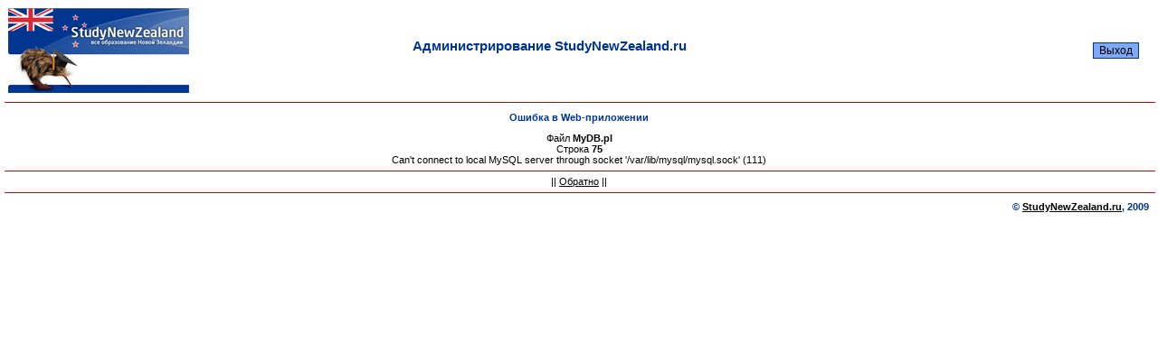

--- FILE ---
content_type: text/html; charset=windows-1251
request_url: http://studynewzealand.ru/cgi-bin/issue.cgi?action=article&ar_id=283
body_size: 1596
content:
<HTML>
<HEAD>
<meta http-equiv="Content-Type" content="text/html; charset=windows-1251">
<meta http-equiv="Content-Language" content="ru">
<LINK REL="stylesheet" TYPE="text/css" HREF="/sys/style_admin.css">
<script language="JavaScript" type="text/javascript" src="/sys/scripts.js"></script>
<TITLE>Администрирование сайта StudyNewZealand.ru</TITLE>
</HEAD>
<BODY>
<!-- шапка  -->
<table align="center" cellspacing="2" cellpadding="2" border="0" width="100%">
<tr>
    <td><img src="/sys/logo.png" width="200" height="94" alt="" border="0"></td>
    <td><h1>Администрирование StudyNewZealand.ru</h1></td>
	<form action='/cgi-bin/logout.pl' method='post' name='LogOut'><td align='right' height='30'><input type='hidden' name='login' value='$login'><input type='hidden' name='action' value='logout'><input type='submit' name='Ok_Logout' value='Выход'>&nbsp;&nbsp;&nbsp;&nbsp;</td></form>
</tr>
</table>

<hr width="100%" size="1" noshade="noshade" color="#d50404">

<!-- основной текст -->
<h2><p class="cnt">Ошибка в Web-приложении</p></h2>

<p class="cnt">
Файл <b>MyDB.pl</b><br>
Cтрока <b>75</b><br>
Can't connect to local MySQL server through socket '/var/lib/mysql/mysql.sock' (111)
</p>

<!-- навигация дополнительная -->
<hr width="100%" size="1" noshade="noshade" color="#d50404">
<p class="cnt">|| <a href="javascript: history.back();">Обратно</a> ||</p>

<!-- подпись -->
<hr width="100%" size="1" noshade="noshade" color="#d50404">
<h3><p class="rht">&copy; <A href="http://www.StudyNewZealand.ru" target="_blank">StudyNewZealand.ru</FONT></A>, 2009</p></h3>
</BODY>
</HTML>

--- FILE ---
content_type: text/css
request_url: http://studynewzealand.ru/sys/style_admin.css
body_size: 1543
content:
* {
font-family: Verdana, Tahoma, sans-serif;
font-size: 11px;
}

body {
	margin: 5px;
	color: #000000;
	background-color: #ffffff;
	background-position: top left;
	background-repeat: repeat-x;
	background-attachment: scroll;
}

a {
	text-decoration: underline;
}

a:link {
	color: #000000;
}
a:visited {
	color: #000000;
}
a:active {
	color: #000000;
}
a:hover {
	color: #d50404;
}
div {
	position: absolute;
	margin: 3px;
	padding: 3px;
}

h1 {
	font-size: 140%;
	color: #003690;
}

h2 {
		font-size: 120%;
     	color: #003690;
}

h3 {
		font-size: 80%;
     	color: #003690;
}

p {
	text-align: justify;
	margin-bottom: 5px;
	margin-top: 5px;
	margin-left: 5px;
	margin-right: 5px;
}

p.rht {
	text-align: right;
	margin-bottom: 5px;
	margin-top: 5px;
	margin-left: 5px;
	margin-right: 5px;
}

p.cnt {
	text-align: center;
	margin-bottom: 5px;
	margin-top: 5px;
	margin-left: 5px;
	margin-right: 5px;
}

input {background: #7da9f5; border-style: solid; border-width: 1px; border-color: #003690; font-family: Verdana, Arial, Helvetica, sans-serif; font-size: 9pt; color: #000000}
textarea {background: #7da9f5; border-style: solid; border-width: 1px; border-color: #003690; font-family: Verdana, Arial, Helvetica, sans-serif; font-size: 9pt; color: #000000}
select {background: #7da9f5; border-style: solid; border-width: 1px; border-color: #003690; font-family: Verdana, Arial, Helvetica, sans-serif; font-size: 9pt; color: #000000}

.text {font-size: 12px;}


--- FILE ---
content_type: application/javascript; charset=WINDOWS-1251
request_url: http://studynewzealand.ru/sys/scripts.js
body_size: 1250
content:
function confirmDelete()
{

if (window.confirm("Вы действительно хотите удалить БЕЗВОЗВРАТНО позицию списка?"))
{
if (window.confirm("Вы УВЕРЕНЫ?"))
{
return true;
}
else
{
return false;
}
}
else
{
return false;
}

}

function CheckFormAddBanner()
{

var ss=document.AddBanner.showmaxban.value;
//проверка пустой строки
if ((isNaN(ss)==true) || (ss=="") || (ss.indexOf(" ")!=-1))
{
alert('Максимальное число показов должно выражаться числом');
return false;
}

return true;
}

function ChangeTypeBanners()
{
var ind=document.AddBanner.typeban.selectedIndex;
var ss=document.AddBanner.typeban.options[ind].value;
if (ss=="7")
{
document.AddBanner.text.style.display="";
document.all.fortext.style.display="";
document.AddBanner.banimgname.style.display="none";
document.AddBanner.banimgurl.style.display="none";
document.all.forbanimgname.style.display="none";
document.all.forbanimgurl.style.display="none";
}
else
{
document.AddBanner.banimgname.style.display="";
document.AddBanner.banimgurl.style.display="";
document.all.forbanimgname.style.display="";
document.all.forbanimgurl.style.display="";
document.AddBanner.text.style.display="none";
document.all.fortext.style.display="none";
}
}